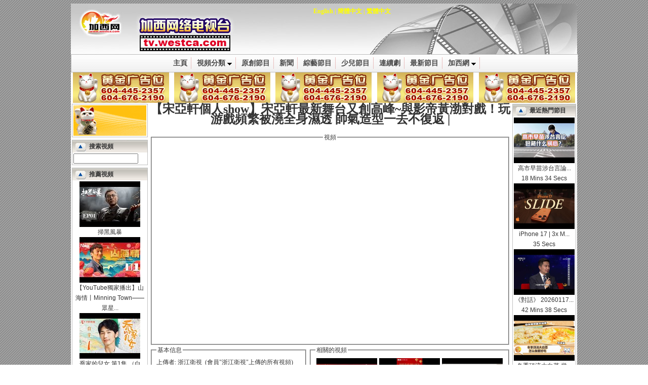

--- FILE ---
content_type: text/html; charset=GB2312
request_url: https://www.westca.com/Video/op=view/id=388560/lang=tchinese.html
body_size: 9282
content:
<!DOCTYPE HTML PUBLIC "-//W3C//DTD HTML 4.01 Transitional//EN">
<html lang="en-US">
<head>
	<base href="https://www.westca.com/" />
	<title>【宋亞軒個人show】宋亞軒最新舞台又創高峰~與影帝黃渤對戲！玩游戲頻繁被澆全身濕透 帥氣造型一去不復返 | / 視頻中心 / 加西網 (溫哥華門戶)</title>
	<meta HTTP-EQUIV="EXPIRES" CONTENT="0">
	<meta NAME="RESOURCE-TYPE" CONTENT="DOCUMENT">
	<meta NAME="DISTRIBUTION" CONTENT="GLOBAL">
	<meta HTTP-EQUIV="Content-Type" CONTENT="text/html; charset=GB2312">
	<meta name="description" content="【宋亞軒個人show】宋亞軒最新舞台又創高峰~與影帝黃渤對戲！玩游戲頻繁被澆全身濕透 帥氣造型一去不復返 | / 視頻中心 / 加西網 (溫哥華門戶), 北美中文網">
	<meta name="keyword" content="視頻中心, 加拿大, 溫哥華">
	<link rel="StyleSheet" href="modules/Video/themes/grey/style.css?v3" type="text/css">
<!-- Google tag (gtag.js) -->
<script async src="https://www.googletagmanager.com/gtag/js?id=G-3Y9E7D1R6M"></script>
<script>
  window.dataLayer = window.dataLayer || [];
  function gtag(){dataLayer.push(arguments);}
  gtag('js', new Date());

  gtag('config', 'G-3Y9E7D1R6M');
</script>

<script type="text/javascript" src="//ajax.googleapis.com/ajax/libs/jquery/1.9.0/jquery.min.js"></script>
<script type="text/javascript" src="includes/javascript/jquery.lazyload.min.js"></script>
<script type="text/javascript" src="includes/javascript/basic.js"></script>

<!-- Adnimation -->
<script src="https://adncdn.net/wzZSSWEj" async></script>


	<script language="javascript">
function go_home()
{
	window.location = "https://www.westca.com";
}

function go_section()
{
	window.location = "https://www.westca.com/Video/lang=tchinese.html";
}
	</script>
</head>
<body leftmargin="0" marginwidth="0" topmargin="7">
<TABLE align="center" width="1000" cellSpacing="0" cellPadding="0" bgColor="#ffffff" border="0">
 <!-- logo and ads -->
 <tr>
  <td>
   <table height="100" style="background-image: url(modules/Video/themes/grey/images/header.jpg); cursor: pointer;" border="0" width="100%" cellspacing="0" cellpadding="5">
    <tr>
	 <td width="100" onClick="go_home()">&nbsp;</td>
     <td align="center" valign="top" class="banner" onClick="go_section()">
<a href="index.php?name=Video&file=index&op=view&id=388560&lang=english">English</a> | <a href="index.php?name=Video&file=index&op=view&id=388560&lang=tchinese">簡體中文</a> | <a href="index.php?name=Video&file=index&op=view&id=388560&lang=tchinese">繁體中文</a><br />
     </td>
    </tr>
   </table>
  </td>
 </tr>

 <tr>
  <td align="center">

<link rel="stylesheet" type="text/css" href="plugins/menu/chrome/chrometheme/chromestyle5.css" />
<script type="text/javascript" src="plugins/menu/chrome/chromejs/chrome.js"></script>
<!-- Menu 1 -->
<div class="chromestyle" id="chromemenu1">
<ul>
<li><a href="Video/index/lang=tchinese.html">主頁</a></li>
<li><a href="Video/op=categories/lang=tchinese.html" rel="dropmenu1">視頻分類</a></li>
<li><a href="Video/op=westca/lang=tchinese.html">原創節目</a></li>
<li><a href="Video/op=viewcat/catid=15/lang=tchinese.html">新聞</a></li>
<li><a href="Video/op=viewcat/catid=3/lang=tchinese.html">綜藝節目</a></li>
<li><a href="Video/op=viewcat/catid=10/lang=tchinese.html">少兒節目</a></li>
<li><a href="Video/groups/catid=16/lang=tchinese.html">連續劇</a></li>
<li><a href="Video/op=newest/lang=tchinese.html">最新節目</a></li>
<li><a href="https://www.westca.com" rel="dropmenu2">加西網</a></li>
</ul>
</div>


<!-- drop menu 1 -->	
<div id="dropmenu1" class="dropmenudiv">
<a href="Video/op=viewcat/catid=3/lang=tchinese.html">綜藝與表演</a>
<a href="Video/op=viewcat/catid=15/lang=tchinese.html">時事與新聞</a>
<a href="Video/op=viewcat/catid=2/lang=tchinese.html">娛樂與明星</a>
<a href="Video/op=viewcat/catid=9/lang=tchinese.html">社會與情感</a>
<a href="Video/op=viewcat/catid=10/lang=tchinese.html">兒童與教育</a>
<a href="Video/op=viewcat/catid=1/lang=tchinese.html">搞笑與獵奇</a>
<a href="Video/op=viewcat/catid=4/lang=tchinese.html">體育與比賽</a>
<a href="Video/op=viewcat/catid=5/lang=tchinese.html">旅游及游玩</a>
<a href="Video/op=viewcat/catid=6/lang=tchinese.html">游戲與動漫</a>
<a href="Video/op=viewcat/catid=7/lang=tchinese.html">美食與餐飲</a>
<a href="Video/op=viewcat/catid=8/lang=tchinese.html">家庭與生活</a>
<a href="Video/op=viewcat/catid=12/lang=tchinese.html">汽車與運輸</a>
<a href="Video/op=viewcat/catid=13/lang=tchinese.html">科技與信息</a>
<a href="Video/op=viewcat/catid=23/lang=tchinese.html">投資與理財</a>
<a href="Video/op=viewcat/catid=14/lang=tchinese.html">廣告與設計</a>
<a href="Video/op=viewcat/catid=17/lang=tchinese.html">地產與建築</a>
<a href="Video/op=viewcat/catid=18/lang=tchinese.html">高爾夫</a>
<a href="Video/op=viewcat/catid=19/lang=tchinese.html">時尚與美容</a>
<a href="Video/op=viewcat/catid=20/lang=tchinese.html">電影</a>
<a href="Video/op=viewcat/catid=16/lang=tchinese.html">電視劇</a>
<a href="Video/op=viewcat/catid=21/lang=tchinese.html">健康與養生</a>
<a href="Video/op=viewcat/catid=11/lang=tchinese.html">自拍與原創</a>
<a href="Video/op=viewcat/catid=22/lang=tchinese.html">MV</a>
</div>

<!-- drop menu 2 -->	
<div id="dropmenu2" class="dropmenudiv">
<a href="https://www.westca.com">主頁</a>
<a href="Forums/lang=tchinese.html">論壇</a>
<a href="Yellow_Pages/lang=tchinese.html">黃頁</a>
</div>

<script type="text/javascript">
<!--
cssdropdown.startchrome("chromemenu1")
//-->
</script>
<!-- Menu 1 end -->


  </td>
 </tr>

 <tr>
  <td align="center">
<table width="100%" border="0" cellspacing="0" cellpadding="0">
 <tr align="center">
  <td width="20%" class="ad"><a target="_blank" href="http://www.westca.com/Web/aboutus/pageid=89/lang=tchinese.html"><img border="0" width="" height="" src="//legend.westca.com/server/images/default/190_60.gif" /></a></td>
  <td><img width="2" src="//legend.westca.com/server/images/spacer.gif" /></td>
  <td width="20%" class="ad"><a target="_blank" href="http://www.westca.com/Web/aboutus/pageid=89/lang=tchinese.html"><img border="0" width="" height="" src="//legend.westca.com/server/images/default/190_60.gif" /></a></td>
  <td><img width="2" src="//legend.westca.com/server/images/spacer.gif" /></td>
  <td width="20%" class="ad"><a target="_blank" href="http://www.westca.com/Web/aboutus/pageid=89/lang=tchinese.html"><img border="0" width="" height="" src="//legend.westca.com/server/images/default/190_60.gif" /></a></td>
  <td><img width="2" src="//legend.westca.com/server/images/spacer.gif" /></td>
  <td width="20%" class="ad"><a target="_blank" href="http://www.westca.com/Web/aboutus/pageid=89/lang=tchinese.html"><img border="0" width="" height="" src="//legend.westca.com/server/images/default/190_60.gif" /></a></td>
  <td><img width="2" src="//legend.westca.com/server/images/spacer.gif" /></td>
  <td width="20%" class="ad"><a target="_blank" href="http://www.westca.com/Web/aboutus/pageid=89/lang=tchinese.html"><img border="0" width="" height="" src="//legend.westca.com/server/images/default/190_60.gif" /></a></td>
 </tr>

</table>

  </td>
 </tr>
 <!-- main part -->
 <tr>
  <td>
   <table border="0" width="100%" cellspacing="0" cellpadding="2">
    <tr>
     <!-- left part -->
     <td width="150" valign="top">
<table class="moduletable" cellpadding="2" cellspacing="0" width="100%">
	<tr>
		<td>
<center><table border="0" cellspacing="0" cellpadding="0">
 <tr align="center">
  <td width="100%" class="ad"><a href='http://legend.westca.com/server/adclick.php?bannerid=58&amp;zoneid=18&amp;source=&amp;dest=http%3A%2F%2Fwww.westca.com%2FWeb%2Faboutus.html' target='_blank' onMouseOver="self.status='創造無限商機，北美中文網與您共同前進'; return true;" onMouseOut="self.status='';return true;"><img src='//legend.westca.com/server/client/goldadsimp.gif' width='144' height='60' alt='創造無限商機，北美中文網與您共同前進' title='創造無限商機，北美中文網與您共同前進' border='0'></a></td>
 </tr>

</table>
</center>
		</td>
	</tr>
</table><img border="0" src="images/spacer.gif" height="5" /><table class="moduletable" cellpadding="2" cellspacing="0" width="100%">
<tr>
		<th>
			<table cellpadding="0" cellspacing="0" border="0" width="100%">
				<tr>
					<td><b>搜索視頻</b></td>
					<td align="right">
					</td>
				</tr>
			</table>
		</th>
	</tr>
	<tr>
		<td>
<form action="https://www.westca.com/Video/lang=tchinese.html" method="POST">
<input type="hidden" name="op" value="search">
<input type="text" name="q" size="16">
</form>
		</td>
	</tr>
</table><img border="0" src="images/spacer.gif" height="5" /><table class="moduletable" cellpadding="2" cellspacing="0" width="100%">
<tr>
		<th>
			<table cellpadding="0" cellspacing="0" border="0" width="100%">
				<tr>
					<td><b>推薦視頻</b></td>
					<td align="right">
					</td>
				</tr>
			</table>
		</th>
	</tr>
	<tr>
		<td>
<center>
<a href="Video/groups/id=14486/lang=tchinese.html" title="掃黑風暴"><img border="0" width="120" src="https://i.ytimg.com/vi/Ob9-TEzb7RQ/default.jpg" /><br>掃黑風暴</a><br><a href="Video/groups/id=14482/lang=tchinese.html" title="【YouTube獨家播出】山海情丨Minning Town——眾星齊聚 講述動人的平凡故事"><img border="0" width="120" src="https://i.ytimg.com/vi/SpZqeVqtMKk/default.jpg" /><br>【YouTube獨家播出】山海情丨Minning Town——眾星...</a><br><a href="Video/groups/id=14481/lang=tchinese.html" title="喬家的兒女 第1集 （白宇、宋祖兒、毛曉彤、張晚意 領銜主演）"><img border="0" width="120" src="https://i.ytimg.com/vi/If1ERQL8mAc/default.jpg" /><br>喬家的兒女 第1集 （白宇、宋祖兒、毛曉彤、張晚意...</a><br><a href="Video/groups/id=14437/lang=tchinese.html" title="延禧攻略"><img border="0" width="120" src="https://i.ytimg.com/vi/fPo28_HLQUE/default.jpg" /><br>延禧攻略</a><br><a href="Video/groups/id=14291/lang=tchinese.html" title="新老移民指南"><img border="0" width="120" src="videos/groups/6a4a5861.jpg" /><br>新老移民指南</a><br><a href="Video/groups/id=12726/lang=tchinese.html" title="中國好聲音"><img border="0" width="120" src="http://i1.ytimg.com/vi/Qkrawn7lRsE/default.jpg" /><br>中國好聲音</a><br><a href="Video/groups/id=303/lang=tchinese.html" title="非誠勿擾"><img border="0" width="120" src="http://i1.ytimg.com/vi/_Vjsu8zzI1E/default.jpg" /><br>非誠勿擾</a>
</center>
		</td>
	</tr>
</table><img border="0" src="images/spacer.gif" height="5" /><table class="moduletable" cellpadding="2" cellspacing="0" width="100%">
<tr>
		<th>
			<table cellpadding="0" cellspacing="0" border="0" width="100%">
				<tr>
					<td><b>內容贊助</b></td>
					<td align="right">
					</td>
				</tr>
			</table>
		</th>
	</tr>
	<tr>
		<td>
<center><table border="0" cellspacing="0" cellpadding="0">
 <tr align="center">
  <td width="100%" class="ad"><a href='http://legend.westca.com/server/adclick.php?bannerid=2539&amp;zoneid=114&amp;source=&amp;dest=http%3A%2F%2Fku6.com' target='_blank'><img src='//legend.westca.com/server/images/ku6_3.jpg' width='144' height='60' alt='' title='' border='0'></a></td>
 </tr>

 <tr align="center"><td colspan="1" height="2" /></tr>

 <tr align="center">
  <td width="100%" class="ad"><a href='http://legend.westca.com/server/adclick.php?bannerid=2540&amp;zoneid=114&amp;source=&amp;dest=http%3A%2F%2Fwww.youtube.com%2Fbeimeicn' target='_blank'><img src='//legend.westca.com/server/images/youtube_2.jpg' width='144' height='60' alt='加西網youtube教育頻道' title='加西網youtube教育頻道' border='0'></a></td>
 </tr>

</table>
</center>
		</td>
	</tr>
</table><img border="0" src="images/spacer.gif" height="5" /><table class="moduletable" cellspacing="0" cellpadding="2" width="100%">
 <tr>
  <th height="28"  align="right" valign="top" style="background-image: url('modules/Video/themes/grey/images/left_bar.gif');">
會員區&nbsp;&nbsp;
  </th>
 </tr>
 <tr>
  <td>
<center><img src="images/blocks/no_avatar.gif" alt="no avatar" /><br />歡迎您 <b>游客</b>
<hr />
<img src="images/arrow.gif" /> <a href="index.php?name=Your_Account&redirect=https%3A%2F%2Fwww.westca.com%2FVideo%2Fop%3Dview%2Fid%3D388560%2Flang%3Dtchinese.html&lang=tchinese">登錄</a><br>
<img src="images/arrow.gif" /> <a href="Your_Account/register/lang=tchinese.html">免費注冊</a><br>
<br>
</center>

  </td>
 </tr>
</table><img border="0" src="images/spacer.gif" height="5" />
     </td>

     <td width="100%" valign="top">
<center><h1>【宋亞軒個人show】宋亞軒最新舞台又創高峰~與影帝黃渤對戲！玩游戲頻繁被澆全身濕透 帥氣造型一去不復返 |</h1></center>
<script langauge="javascript">
var cookie_name = "video_388560";
</script>

<table width="100%" cellspacing="0" cellpadding="0">
<tr>
<td colspan="3" align="center">
<fieldset><legend>視頻</legend>
<div style="left: 0; width: 100%; height: 0; position: relative; padding-bottom: 56.25%;"><iframe allowfullscreen="" scrolling="no" src="https://www.youtube.com/embed/EnK9D6eu5fg?rel=0&showinfo=0" style="border: 0; top: 0; left: 0; width: 100%; height: 100%; position: absolute;" tabindex="-1"></iframe></div>
</fieldset>
</td>
</tr>
<tr>
<td valign="top" width="45%">
<script language="javascript" src="includes/javascript/ajax.js"></script>
<script language="javascript" src="includes/copy.js"></script>
<script language="javascript">
<!--
var imagefile = new Array();
var myimages = new Array();
var bVoted = false;
var nVoteNum = -1;

for(i = 0; i < 6; i++)
{
	imagefile[i] = "images/articles/stars-"+i+".gif";
	myimages[i] = new Image();
	myimages[i].src = imagefile[i];
}

function recommend()
{
	var url = "Video/op=set_featured/id=388560/lang=tchinese.html";
	ajax_call(url, alert);
}

function posttoforum(id)
{
	var url = "https://www.westca.com/index.php?name=Video&op=posttoforum&lang=tchinese&id=" + id;
	ajax_call(url, alert);
}

function posttonews(id)
{
	var url = "https://www.westca.com/index.php?name=Video&op=posttonews&lang=tchinese&id=" + id;
	ajax_call(url, alert);
}

function img_over(e)
{
	if(bVoted)
		return;

	if(!e)
		e = window.event;

	x = e.clientX;
	y = e.clientY;

	var objImg = document.getElementById("voteimg");
	if(objImg)
	{
		var offsetX = x - findPosX(objImg);
		if(offsetX >= 5)
		{
			var nVoteNumNew = parseInt((offsetX - 5) / 10);
			if(nVoteNumNew > 5)
				nVoteNumNew = 5;
			if(nVoteNumNew < 0)
				nVoteNumNew = 0;

			if(nVoteNumNew != nVoteNum)
			{
				nVoteNum = nVoteNumNew;
				//alert(imagefile[nVoteNum]);
				objImg.src = imagefile[nVoteNum];
			}
		}
	}
}

function img_out()
{
	if(bVoted)
		return;

	var objImg = document.getElementById("voteimg");
	if(objImg)
		objImg.src = myimages[0].src;
}

function img_vote()
{
	if(!bVoted)
	{
		bVoted = true;
		var url = "https://www.westca.com/index.php?name=Video&op=vote&id=388560&lang=tchinese&vote=" + nVoteNum;
		//alert(url);
		ajax_call(url, show_vote);
	}
}

function show_vote(value)
{
	var result = value.split("\n");
	var nStatus = parseInt(result[0]);
	if(nStatus == 1)
	{
		var rate_persons = result[2];
		var rate_image = "<img src=\"images/articles/stars-" + result[1] + ".gif\" />";
		var rate_info = rate_image + " (" + rate_persons + " 個評分)";

		var objResult = document.getElementById("voteresult");
		if(objResult)
			objResult.innerHTML = rate_info;
	}
	else if(nStatus == 2)
	{
		alert("您已經給這個視頻評過分了");
	}
	else
		alert("Access denied.");
}
//-->
</script>
<fieldset><legend>基本信息</legend>上傳者: 浙江衛視&nbsp;&nbsp;(<a target="_blank" href="Video/op=contact_videos/contact=%D5%E3%BD%AD%CE%C0%CA%D3/lang=tchinese.html">會員"浙江衛視"上傳的所有視頻</a>)<br />
視頻分類: <a href="Video/op=viewcat/catid=3/lang=tchinese.html">綜藝與表演</a><br />
版權類型: 轉載<br />
評分: <span id="voteresult"><img src="images/articles/stars-0.gif" /> (2個評分)</span>&nbsp;&nbsp;&nbsp;
請評分: <span style="cursor: pointer;"><img id="voteimg" src="images/articles/stars-0.gif" onmousemove="img_over(event)" onmouseout="img_out(event)" onclick="img_vote()" /></span><br />
片長: 20 分 51 秒<br />
上傳時間: 2023-12-05<br />
</fieldset><br />
<fieldset><legend>轉載代碼</legend>
視頻頁面網址:<br />
<textarea onclick="CopyInput(this)" readonly="true" rows="2" cols="35">https://www.westca.com/Video/op=view/id=388560/lang=tchinese.html</textarea><br />
網頁轉載用HTML源代碼:<br />
<textarea onclick="CopyInput(this)" readonly="true" rows="5" cols="35">&lt;iframe width=&quot;680&quot; height=&quot;500&quot; src=&quot;https://www.westca.com/Video/iframe/id=388560/lang=tchinese.html&quot; frameborder=&quot;0&quot; allowfullscreen&gt;&lt;/iframe&gt;</textarea><br />
論壇BBCODE(限北美中文網論壇):<br />
<textarea onclick="CopyInput(this)" readonly="true" rows="2" cols="35">[video width=800 height=600]388560[/video]</textarea><br />
</fieldset>

</td>
<td>&nbsp;</td>
<td valign="top" width="55%">
<fieldset>
<legend>相關的視頻</legend>
<table width="100%" border="0" cellspacing="0" cellpadding="2">
<tr>
<td width="33%" align="center" valign="top"><style type="text/css">
<!--
.v_img12090
{
	width: expression(this.width > 120 ? 120 : true);
	max-width: 120px;
	max-height: 90px;
}

.v_td12090
{
	overflow: hidden; 
	width: 120px;
	height: 90px;
	background-color: #F0F0F0;
}
-->
</style><table class="video_icon" border="0" cellspacing="0" cellpadding="0">
<tr>
<td align="center" valign="middle" class="v_td12090">
<a title="#沙寶亮 《怎麼說我不愛你》by  流浪者 #蒙面歌王 #必聽熱門歌曲" href="Video/op=view/id=468666/lang=tchinese.html"><img  border="0" class="v_img12090" style="max-width: px; max-height: px;" src="https://i2.ytimg.com/vi/9OzwWfZj0j8/hqdefault.jpg" /></a>
</td>
</tr>
</table>
<a href="Video/op=view/id=468666/lang=tchinese.html" title="#沙寶亮 《怎麼說我不愛你》by  流浪者 #蒙面歌王 #必聽熱門歌曲">#沙寶亮 《怎麼說我不愛你》by  流浪者 ...</a><br />
4 分 50 秒</td>
<td width="33%" align="center" valign="top"><table class="video_icon" border="0" cellspacing="0" cellpadding="0">
<tr>
<td align="center" valign="middle" class="v_td12090">
<a title="好美的四個人！閆妮 殷桃 蔣欣 宋佳以《假如》展開對人生選擇的溫柔叩問 | CCTV春晚" href="Video/op=view/id=468665/lang=tchinese.html"><img  border="0" class="v_img12090" style="max-width: px; max-height: px;" src="https://i1.ytimg.com/vi/8oWNoUD2asw/hqdefault.jpg" /></a>
</td>
</tr>
</table>
<a href="Video/op=view/id=468665/lang=tchinese.html" title="好美的四個人！閆妮 殷桃 蔣欣 宋佳以《假如》展開對人生選擇的溫柔叩問 | CCTV春晚">好美的四個人！閆妮 殷桃 蔣欣 宋佳以《...</a><br />
1 分 35 秒</td>
<td width="33%" align="center" valign="top"><table class="video_icon" border="0" cellspacing="0" cellpadding="0">
<tr>
<td align="center" valign="middle" class="v_td12090">
<a title="4K超高清畫質帶你看遍天路篇新疆美景！快來一起跟著跑男團的腳步 沉浸式邂逅高原的無限風光吧～| 奔跑吧天" href="Video/op=view/id=468664/lang=tchinese.html"><img  border="0" class="v_img12090" style="max-width: px; max-height: px;" src="https://i3.ytimg.com/vi/FM2Wp401WMo/hqdefault.jpg" /></a>
</td>
</tr>
</table>
<a href="Video/op=view/id=468664/lang=tchinese.html" title="4K超高清畫質帶你看遍天路篇新疆美景！快來一起跟著跑男團的腳步 沉浸式邂逅高原的無限風光吧～| 奔跑吧天">4K超高清畫質帶你看遍天路篇新疆美景！...</a><br />
28 分 41 秒</td>
</tr>
<tr>
<td width="33%" align="center" valign="top"><table class="video_icon" border="0" cellspacing="0" cellpadding="0">
<tr>
<td align="center" valign="middle" class="v_td12090">
<a title="“浙”是我的主場" href="Video/op=view/id=468663/lang=tchinese.html"><img  border="0" class="v_img12090" style="max-width: px; max-height: px;" src="https://i3.ytimg.com/vi/ZHb8xubmOO8/hqdefault.jpg" /></a>
</td>
</tr>
</table>
<a href="Video/op=view/id=468663/lang=tchinese.html" title="“浙”是我的主場">“浙”是我的主場</a><br />
7 分 12 秒</td>
<td width="33%" align="center" valign="top"><table class="video_icon" border="0" cellspacing="0" cellpadding="0">
<tr>
<td align="center" valign="middle" class="v_td12090">
<a title="敖瑞鵬一個英文單詞震懾全場 #奔跑吧 #奔跑吧天路篇" href="Video/op=view/id=468662/lang=tchinese.html"><img  border="0" class="v_img12090" style="max-width: px; max-height: px;" src="https://i3.ytimg.com/vi/F8s-G4tJ4Pc/hqdefault.jpg" /></a>
</td>
</tr>
</table>
<a href="Video/op=view/id=468662/lang=tchinese.html" title="敖瑞鵬一個英文單詞震懾全場 #奔跑吧 #奔跑吧天路篇">敖瑞鵬一個英文單詞震懾全場 #奔跑吧 #...</a><br />
26 秒鍾</td>
<td width="33%" align="center" valign="top"><table class="video_icon" border="0" cellspacing="0" cellpadding="0">
<tr>
<td align="center" valign="middle" class="v_td12090">
<a title="王楚然一說開車其他人都慌了 #奔跑吧 #奔跑吧天路篇" href="Video/op=view/id=468661/lang=tchinese.html"><img  border="0" class="v_img12090" style="max-width: px; max-height: px;" src="https://i4.ytimg.com/vi/se3NXxS76FU/hqdefault.jpg" /></a>
</td>
</tr>
</table>
<a href="Video/op=view/id=468661/lang=tchinese.html" title="王楚然一說開車其他人都慌了 #奔跑吧 #奔跑吧天路篇">王楚然一說開車其他人都慌了 #奔跑吧 #...</a><br />
16 秒鍾</td>
</tr>
<tr>
<td width="33%" align="center" valign="top"><table class="video_icon" border="0" cellspacing="0" cellpadding="0">
<tr>
<td align="center" valign="middle" class="v_td12090">
<a title="靜音都能看出來白鹿在說什麼  #奔跑吧" href="Video/op=view/id=468660/lang=tchinese.html"><img  border="0" class="v_img12090" style="max-width: px; max-height: px;" src="https://i3.ytimg.com/vi/6_hH1XEjhUc/hqdefault.jpg" /></a>
</td>
</tr>
</table>
<a href="Video/op=view/id=468660/lang=tchinese.html" title="靜音都能看出來白鹿在說什麼  #奔跑吧">靜音都能看出來白鹿在說什麼  #奔跑吧</a><br />
36 秒鍾</td>
<td width="33%" align="center" valign="top"><table class="video_icon" border="0" cellspacing="0" cellpadding="0">
<tr>
<td align="center" valign="middle" class="v_td12090">
<a title="宋雨琦猜歌被李晨截胡了  #奔跑吧" href="Video/op=view/id=468659/lang=tchinese.html"><img  border="0" class="v_img12090" style="max-width: px; max-height: px;" src="https://i1.ytimg.com/vi/XwS03PAtaOA/hqdefault.jpg" /></a>
</td>
</tr>
</table>
<a href="Video/op=view/id=468659/lang=tchinese.html" title="宋雨琦猜歌被李晨截胡了  #奔跑吧">宋雨琦猜歌被李晨截胡了  #奔跑吧</a><br />
40 秒鍾</td>
<td width="33%" align="center" valign="top"><table class="video_icon" border="0" cellspacing="0" cellpadding="0">
<tr>
<td align="center" valign="middle" class="v_td12090">
<a title="白鹿簡簡單單一幅畫  #奔跑吧" href="Video/op=view/id=468658/lang=tchinese.html"><img  border="0" class="v_img12090" style="max-width: px; max-height: px;" src="https://i2.ytimg.com/vi/ug6yTrVYZac/hqdefault.jpg" /></a>
</td>
</tr>
</table>
<a href="Video/op=view/id=468658/lang=tchinese.html" title="白鹿簡簡單單一幅畫  #奔跑吧">白鹿簡簡單單一幅畫  #奔跑吧</a><br />
17 秒鍾</td>
</tr>
</table>

<div align="right"><a href="Video/op=viewcat/catid=3/lang=tchinese.html">更多...</a></div>
</fieldset>
<fieldset><legend>最近熱門節目</legend><table width="100%" border="0" cellspacing="0" cellpadding="2">
<tr>
<td width="33%" align="center" valign="top"><table class="video_icon" border="0" cellspacing="0" cellpadding="0">
<tr>
<td align="center" valign="middle" class="v_td12090">
<a title="冬季頂流大白菜 燉煮 酸辣 奶油 樣樣都好吃《回家吃飯》20260115 | 美食中國 Tasty China" href="Video/op=view/id=468667/lang=tchinese.html"><img  border="0" class="v_img12090" style="max-width: px; max-height: px;" src="https://i4.ytimg.com/vi/CwAkE640EWM/hqdefault.jpg" /></a>
</td>
</tr>
</table>
<a href="Video/op=view/id=468667/lang=tchinese.html" title="冬季頂流大白菜 燉煮 酸辣 奶油 樣樣都好吃《回家吃飯》20260115 | 美食中國 Tasty China">冬季頂流大白菜 燉煮 酸辣 奶油 ...</a><br />
25 分 9 秒</td>
<td width="33%" align="center" valign="top"><table class="video_icon" border="0" cellspacing="0" cellpadding="0">
<tr>
<td align="center" valign="middle" class="v_td12090">
<a title="迪瑪希爆改童年神曲！黃霄雲、龔琳娜合唱《忐忑》誰的DNA又動了！【我們的歌第六季】#我們的歌6 #大張偉 #" href="Video/op=view/id=468636/lang=tchinese.html"><img  border="0" class="v_img12090" style="max-width: px; max-height: px;" src="https://i2.ytimg.com/vi/5WrPDoUpRMA/hqdefault.jpg" /></a>
</td>
</tr>
</table>
<a href="Video/op=view/id=468636/lang=tchinese.html" title="迪瑪希爆改童年神曲！黃霄雲、龔琳娜合唱《忐忑》誰的DNA又動了！【我們的歌第六季】#我們的歌6 #大張偉 #">迪瑪希爆改童年神曲！黃霄雲、龔...</a><br />
1 小時 36 分</td>
<td width="33%" align="center" valign="top"><table class="video_icon" border="0" cellspacing="0" cellpadding="0">
<tr>
<td align="center" valign="middle" class="v_td12090">
<a title="懸崖危房變身三層豪華別墅！設計師舍施工隊爆發激烈爭吵，原因為何？【夢想改造家第三季】#夢想改造家3 #家" href="Video/op=view/id=468637/lang=tchinese.html"><img  border="0" class="v_img12090" style="max-width: px; max-height: px;" src="https://i2.ytimg.com/vi/U6cqN0RDZhU/hqdefault.jpg" /></a>
</td>
</tr>
</table>
<a href="Video/op=view/id=468637/lang=tchinese.html" title="懸崖危房變身三層豪華別墅！設計師舍施工隊爆發激烈爭吵，原因為何？【夢想改造家第三季】#夢想改造家3 #家">懸崖危房變身三層豪華別墅！設計...</a><br />
1 小時 22 分</td>
</tr>
<tr>
<td width="33%" align="center" valign="top"><table class="video_icon" border="0" cellspacing="0" cellpadding="0">
<tr>
<td align="center" valign="middle" class="v_td12090">
<a title="#李克勤 #周深 神仙合唱再登頂，#費玉清 #阿雲嘎 美聲跨界驚艷樂壇，#張淇 #曾黎 戲腔搖滾破圈引爆！#SMGBO" href="Video/op=view/id=468638/lang=tchinese.html"><img  border="0" class="v_img12090" style="max-width: px; max-height: px;" src="https://i3.ytimg.com/vi/F7DnfRCGFkY/hqdefault.jpg" /></a>
</td>
</tr>
</table>
<a href="Video/op=view/id=468638/lang=tchinese.html" title="#李克勤 #周深 神仙合唱再登頂，#費玉清 #阿雲嘎 美聲跨界驚艷樂壇，#張淇 #曾黎 戲腔搖滾破圈引爆！#SMGBO">#李克勤 #周深 神仙合唱再登頂，#...</a><br />
10 分 49 秒</td>
<td width="33%" align="center" valign="top"><table class="video_icon" border="0" cellspacing="0" cellpadding="0">
<tr>
<td align="center" valign="middle" class="v_td12090">
<a title="《2026開門迎春晚》 20260118 | CCTV春晚" href="Video/op=view/id=468639/lang=tchinese.html"><img  border="0" class="v_img12090" style="max-width: px; max-height: px;" src="https://i3.ytimg.com/vi/6vw0Y4Fk79E/hqdefault.jpg" /></a>
</td>
</tr>
</table>
<a href="Video/op=view/id=468639/lang=tchinese.html" title="《2026開門迎春晚》 20260118 | CCTV春晚">《2026開門迎春晚》 20260118 | C...</a><br />
1 小時 12 分</td>
<td width="33%" align="center" valign="top"><table class="video_icon" border="0" cellspacing="0" cellpadding="0">
<tr>
<td align="center" valign="middle" class="v_td12090">
<a title="《味道》被譽為“定南第一菜”的美食是什麼？酸酒鴨 羊肉暖鍋 黃精甲魚燒羊肉 這些美食的地位無可撼動 2026" href="Video/op=view/id=468640/lang=tchinese.html"><img  border="0" class="v_img12090" style="max-width: px; max-height: px;" src="https://i3.ytimg.com/vi/j2IFuUv_NEY/hqdefault.jpg" /></a>
</td>
</tr>
</table>
<a href="Video/op=view/id=468640/lang=tchinese.html" title="《味道》被譽為“定南第一菜”的美食是什麼？酸酒鴨 羊肉暖鍋 黃精甲魚燒羊肉 這些美食的地位無可撼動 2026">《味道》被譽為“定南第一菜”的...</a><br />
29 分 13 秒</td>
</tr>
<tr>
<td width="33%" align="center" valign="top"><table class="video_icon" border="0" cellspacing="0" cellpadding="0">
<tr>
<td align="center" valign="middle" class="v_td12090">
<a title="[宗師列傳·大宋詞人傳]孤台佇立 清江載恨 | CCTV" href="Video/op=view/id=468641/lang=tchinese.html"><img  border="0" class="v_img12090" style="max-width: px; max-height: px;" src="https://i1.ytimg.com/vi/D1C2R93inhM/hqdefault.jpg" /></a>
</td>
</tr>
</table>
<a href="Video/op=view/id=468641/lang=tchinese.html" title="[宗師列傳·大宋詞人傳]孤台佇立 清江載恨 | CCTV">[宗師列傳·大宋詞人傳]孤台佇立 ...</a><br />
3 分 34 秒</td>
<td width="33%" align="center" valign="top"><table class="video_icon" border="0" cellspacing="0" cellpadding="0">
<tr>
<td align="center" valign="middle" class="v_td12090">
<a title="[宗師列傳·大宋詞人傳]金牌壓帳 搶時建軍 | CCTV" href="Video/op=view/id=468642/lang=tchinese.html"><img  border="0" class="v_img12090" style="max-width: px; max-height: px;" src="https://i4.ytimg.com/vi/K6J5tjfKB1Y/hqdefault.jpg" /></a>
</td>
</tr>
</table>
<a href="Video/op=view/id=468642/lang=tchinese.html" title="[宗師列傳·大宋詞人傳]金牌壓帳 搶時建軍 | CCTV">[宗師列傳·大宋詞人傳]金牌壓帳 ...</a><br />
4 分 42 秒</td>
<td width="33%" align="center" valign="top"><table class="video_icon" border="0" cellspacing="0" cellpadding="0">
<tr>
<td align="center" valign="middle" class="v_td12090">
<a title="亞曼達塞佛瑞禮服美到想再結婚！" href="Video/op=view/id=468643/lang=tchinese.html"><img  border="0" class="v_img12090" style="max-width: px; max-height: px;" src="https://i3.ytimg.com/vi/RhrfhUKiYq4/hqdefault.jpg" /></a>
</td>
</tr>
</table>
<a href="Video/op=view/id=468643/lang=tchinese.html" title="亞曼達塞佛瑞禮服美到想再結婚！">亞曼達塞佛瑞禮服美到想再結婚！</a><br />
48 秒鍾</td>
</tr>
</table>
</fieldset></td>
</tr>
</table>

     </td>

     <!-- right part -->
     <td width="142" valign="top">
<table class="moduletable" cellpadding="2" cellspacing="0" width="100%">
<tr>
		<th>
			<table cellpadding="0" cellspacing="0" border="0" width="100%">
				<tr>
					<td><b>最近熱門節目</b></td>
					<td align="right">
					</td>
				</tr>
			</table>
		</th>
	</tr>
	<tr>
		<td>
<center><table class="video_icon" border="0" cellspacing="0" cellpadding="0">
<tr>
<td align="center" valign="middle" class="v_td12090">
<a title="高市早苗涉台言論包藏什麼禍心？#中日關系 #高市早苗 #看海識風 #一看就懂" href="Video/op=view/id=468598/lang=english.html"><img  border="0" class="v_img12090" style="max-width: px; max-height: px;" src="https://i2.ytimg.com/vi/9PtxAiJV4ag/hqdefault.jpg" /></a>
</td>
</tr>
</table>
<a href="Video/op=view/id=468598/lang=english.html" title="高市早苗涉台言論包藏什麼禍心？#中日關系 #高市早苗 #看海識風 #一看就懂">高市早苗涉台言論...</a><br />
18 Mins 34 Secs<br><table class="video_icon" border="0" cellspacing="0" cellpadding="0">
<tr>
<td align="center" valign="middle" class="v_td12090">
<a title="iPhone 17  | 3x More Scratch Resistant: Slide | Apple" href="Video/op=view/id=468589/lang=english.html"><img  border="0" class="v_img12090" style="max-width: px; max-height: px;" src="https://i1.ytimg.com/vi/PBrYMBacnyM/hqdefault.jpg" /></a>
</td>
</tr>
</table>
<a href="Video/op=view/id=468589/lang=english.html" title="iPhone 17  | 3x More Scratch Resistant: Slide | Apple">iPhone 17  | 3x M...</a><br />
35 Secs<br><table class="video_icon" border="0" cellspacing="0" cellpadding="0">
<tr>
<td align="center" valign="middle" class="v_td12090">
<a title="《對話》 20260117 從2025看開局：邁向發展新范式 |  財經風雲" href="Video/op=view/id=468594/lang=english.html"><img  border="0" class="v_img12090" style="max-width: px; max-height: px;" src="https://i4.ytimg.com/vi/Ge2BWYQP9rI/hqdefault.jpg" /></a>
</td>
</tr>
</table>
<a href="Video/op=view/id=468594/lang=english.html" title="《對話》 20260117 從2025看開局：邁向發展新范式 |  財經風雲">《對話》 20260117...</a><br />
42 Mins 38 Secs<br><table class="video_icon" border="0" cellspacing="0" cellpadding="0">
<tr>
<td align="center" valign="middle" class="v_td12090">
<a title="冬季頂流大白菜 燉煮 酸辣 奶油 樣樣都好吃《回家吃飯》20260115 | 美食中國 Tasty China" href="Video/op=view/id=468667/lang=english.html"><img  border="0" class="v_img12090" style="max-width: px; max-height: px;" src="https://i4.ytimg.com/vi/CwAkE640EWM/hqdefault.jpg" /></a>
</td>
</tr>
</table>
<a href="Video/op=view/id=468667/lang=english.html" title="冬季頂流大白菜 燉煮 酸辣 奶油 樣樣都好吃《回家吃飯》20260115 | 美食中國 Tasty China">冬季頂流大白菜 燉...</a><br />
25 Mins 9 Secs<br><table class="video_icon" border="0" cellspacing="0" cellpadding="0">
<tr>
<td align="center" valign="middle" class="v_td12090">
<a title="王牌唱將回歸！騰格爾、黃霄雲神仙合唱！迪瑪希唱跳舞台點燃全場！【我們的歌第六季】#我們的歌6 #大張偉 #" href="Video/op=view/id=468583/lang=english.html"><img  border="0" class="v_img12090" style="max-width: px; max-height: px;" src="https://i3.ytimg.com/vi/njV_olOhU8w/hqdefault.jpg" /></a>
</td>
</tr>
</table>
<a href="Video/op=view/id=468583/lang=english.html" title="王牌唱將回歸！騰格爾、黃霄雲神仙合唱！迪瑪希唱跳舞台點燃全場！【我們的歌第六季】#我們的歌6 #大張偉 #">王牌唱將回歸！騰...</a><br />
$d Hrs 1 Mins<br><table class="video_icon" border="0" cellspacing="0" cellpadding="0">
<tr>
<td align="center" valign="middle" class="v_td12090">
<a title="夢改往期改造大回放！可惜！房屋改造不到一年就要被拆，改造後的屋子竟然被堆滿垃圾？【夢想改造家第三季】" href="Video/op=view/id=468584/lang=english.html"><img  border="0" class="v_img12090" style="max-width: px; max-height: px;" src="https://i4.ytimg.com/vi/KWkCx5DO1O8/hqdefault.jpg" /></a>
</td>
</tr>
</table>
<a href="Video/op=view/id=468584/lang=english.html" title="夢改往期改造大回放！可惜！房屋改造不到一年就要被拆，改造後的屋子竟然被堆滿垃圾？【夢想改造家第三季】">夢改往期改造大回...</a><br />
48 Mins 17 Secs<br><table class="video_icon" border="0" cellspacing="0" cellpadding="0">
<tr>
<td align="center" valign="middle" class="v_td12090">
<a title="31歲台灣音樂創作人改編《愛我的請舉手》，魔性旋律直接唱懵張傑華晨宇張藝興！#費玉清 #莊� #天籟之戰2 " href="Video/op=view/id=468585/lang=english.html"><img  border="0" class="v_img12090" style="max-width: px; max-height: px;" src="https://i4.ytimg.com/vi/kY0AFNlhU90/hqdefault.jpg" /></a>
</td>
</tr>
</table>
<a href="Video/op=view/id=468585/lang=english.html" title="31歲台灣音樂創作人改編《愛我的請舉手》，魔性旋律直接唱懵張傑華晨宇張藝興！#費玉清 #莊� #天籟之戰2 ">31歲台灣音樂創作...</a><br />
22 Mins 39 Secs<br><table class="video_icon" border="0" cellspacing="0" cellpadding="0">
<tr>
<td align="center" valign="middle" class="v_td12090">
<a title="非誠勿擾 完整版 情侶之間經常借錢好嗎？討論愛情裡的信任與分寸 20260117" href="Video/op=view/id=468586/lang=english.html"><img  border="0" class="v_img12090" style="max-width: px; max-height: px;" src="https://i2.ytimg.com/vi/u3ou7GzB5l8/hqdefault.jpg" /></a>
</td>
</tr>
</table>
<a href="Video/op=view/id=468586/lang=english.html" title="非誠勿擾 完整版 情侶之間經常借錢好嗎？討論愛情裡的信任與分寸 20260117">非誠勿擾 完整版 ...</a><br />
$d Hrs 1 Mins<br><table class="video_icon" border="0" cellspacing="0" cellpadding="0">
<tr>
<td align="center" valign="middle" class="v_td12090">
<a title="《味道》大通節慶必不可少的美食 代代相傳的絕頂美味！五彩饃饃 土窯燒雞 老八盤 烤羊腿 20260104 ——元旦" href="Video/op=view/id=468587/lang=english.html"><img  border="0" class="v_img12090" style="max-width: px; max-height: px;" src="https://i3.ytimg.com/vi/RHPsxXvWWHY/hqdefault.jpg" /></a>
</td>
</tr>
</table>
<a href="Video/op=view/id=468587/lang=english.html" title="《味道》大通節慶必不可少的美食 代代相傳的絕頂美味！五彩饃饃 土窯燒雞 老八盤 烤羊腿 20260104 ——元旦">《味道》大通節慶...</a><br />
49 Mins 53 Secs<br><table class="video_icon" border="0" cellspacing="0" cellpadding="0">
<tr>
<td align="center" valign="middle" class="v_td12090">
<a title="老八盤是大通重大節慶必不可少的美味《味道》20260104 | 美食中國 Tasty China" href="Video/op=view/id=468588/lang=english.html"><img  border="0" class="v_img12090" style="max-width: px; max-height: px;" src="https://i2.ytimg.com/vi/5dtcQFJCPvQ/hqdefault.jpg" /></a>
</td>
</tr>
</table>
<a href="Video/op=view/id=468588/lang=english.html" title="老八盤是大通重大節慶必不可少的美味《味道》20260104 | 美食中國 Tasty China">老八盤是大通重大...</a><br />
9 Mins 16 Secs<br><table class="video_icon" border="0" cellspacing="0" cellpadding="0">
<tr>
<td align="center" valign="middle" class="v_td12090">
<a title="走進《怪奇物語》第五季幕後片場：做過最噁心的片場！從零開始建造廣播電台、十萬加侖黏液、上百公裡藤蔓，" href="Video/op=view/id=468590/lang=english.html"><img  border="0" class="v_img12090" style="max-width: px; max-height: px;" src="https://i2.ytimg.com/vi/UuRonTALcKw/hqdefault.jpg" /></a>
</td>
</tr>
</table>
<a href="Video/op=view/id=468590/lang=english.html" title="走進《怪奇物語》第五季幕後片場：做過最噁心的片場！從零開始建造廣播電台、十萬加侖黏液、上百公裡藤蔓，">走進《怪奇物語》...</a><br />
18 Mins 42 Secs<br><table class="video_icon" border="0" cellspacing="0" cellpadding="0">
<tr>
<td align="center" valign="middle" class="v_td12090">
<a title="Rain睽違 20年站上台北小巨蛋開唱！" href="Video/op=view/id=468591/lang=english.html"><img  border="0" class="v_img12090" style="max-width: px; max-height: px;" src="https://i3.ytimg.com/vi/NrNZREIyKWc/hqdefault.jpg" /></a>
</td>
</tr>
</table>
<a href="Video/op=view/id=468591/lang=english.html" title="Rain睽違 20年站上台北小巨蛋開唱！">Rain睽違 20年站上...</a><br />
56 Secs<br><table class="video_icon" border="0" cellspacing="0" cellpadding="0">
<tr>
<td align="center" valign="middle" class="v_td12090">
<a title="《怪奇物語》最噁心的片場！" href="Video/op=view/id=468592/lang=english.html"><img  border="0" class="v_img12090" style="max-width: px; max-height: px;" src="https://i1.ytimg.com/vi/tiZ_hN2ZGEk/hqdefault.jpg" /></a>
</td>
</tr>
</table>
<a href="Video/op=view/id=468592/lang=english.html" title="《怪奇物語》最噁心的片場！">《怪奇物語》最噁...</a><br />
47 Secs<br><table class="video_icon" border="0" cellspacing="0" cellpadding="0">
<tr>
<td align="center" valign="middle" class="v_td12090">
<a title="丁海寅現身米蘭出席 Dolce &amp;amp; Gabbana 大秀！" href="Video/op=view/id=468593/lang=english.html"><img  border="0" class="v_img12090" style="max-width: px; max-height: px;" src="https://i3.ytimg.com/vi/2uwlMrs53wA/hqdefault.jpg" /></a>
</td>
</tr>
</table>
<a href="Video/op=view/id=468593/lang=english.html" title="丁海寅現身米蘭出席 Dolce &amp;amp; Gabbana 大秀！">丁海寅現身米蘭出...</a><br />
9 Secs<br><table class="video_icon" border="0" cellspacing="0" cellpadding="0">
<tr>
<td align="center" valign="middle" class="v_td12090">
<a title="膀胱長出11公分「鴕鳥蛋（結石）」？！? 醫生都傻了?#膀胱結石 #罕見病例 #醫學趣聞 #尿尿會痛 #孵蛋 #泌尿" href="Video/op=view/id=468595/lang=english.html"><img  border="0" class="v_img12090" style="max-width: px; max-height: px;" src="https://i1.ytimg.com/vi/l1bOf3F3yUE/hqdefault.jpg" /></a>
</td>
</tr>
</table>
<a href="Video/op=view/id=468595/lang=english.html" title="膀胱長出11公分「鴕鳥蛋（結石）」？！? 醫生都傻了?#膀胱結石 #罕見病例 #醫學趣聞 #尿尿會痛 #孵蛋 #泌尿">膀胱長出11公分「...</a><br />
37 Secs<br><table class="video_icon" border="0" cellspacing="0" cellpadding="0">
<tr>
<td align="center" valign="middle" class="v_td12090">
<a title="拉I雙重價格爆n突 店家考慮禁中國人#日本#大阪#王道家直系我道家#拉I#雙重價格#中國#中國[客" href="Video/op=view/id=468596/lang=english.html"><img  border="0" class="v_img12090" style="max-width: px; max-height: px;" src="https://i3.ytimg.com/vi/b9FVmGWQnTU/hqdefault.jpg" /></a>
</td>
</tr>
</table>
<a href="Video/op=view/id=468596/lang=english.html" title="拉I雙重價格爆n突 店家考慮禁中國人#日本#大阪#王道家直系我道家#拉I#雙重價格#中國#中國[客">拉麵雙重價格爆衝...</a><br />
32 Secs<br><table class="video_icon" border="0" cellspacing="0" cellpadding="0">
<tr>
<td align="center" valign="middle" class="v_td12090">
<a title="海底撈驚魂?2歲童?「加料」尿布進火鍋???♀#海底撈 #食安 #食物中毒 #衛生 #吃貨 #恐龍家長 #育兒 #吃鍋" href="Video/op=view/id=468597/lang=english.html"><img  border="0" class="v_img12090" style="max-width: px; max-height: px;" src="https://i2.ytimg.com/vi/iqVZqLGN6J8/hqdefault.jpg" /></a>
</td>
</tr>
</table>
<a href="Video/op=view/id=468597/lang=english.html" title="海底撈驚魂?2歲童?「加料」尿布進火鍋???♀#海底撈 #食安 #食物中毒 #衛生 #吃貨 #恐龍家長 #育兒 #吃鍋">海底撈驚魂?2歲童?...</a><br />
32 Secs<br><table class="video_icon" border="0" cellspacing="0" cellpadding="0">
<tr>
<td align="center" valign="middle" class="v_td12090">
<a title="5歲女孩彈琴唱歌跳舞樣樣精通！評委直呼：這才是神童！家長說完教育理念之後全場卻沉默了....【媽媽咪呀第" href="Video/op=view/id=468599/lang=english.html"><img  border="0" class="v_img12090" style="max-width: px; max-height: px;" src="https://i4.ytimg.com/vi/_OckC1B0l_c/hqdefault.jpg" /></a>
</td>
</tr>
</table>
<a href="Video/op=view/id=468599/lang=english.html" title="5歲女孩彈琴唱歌跳舞樣樣精通！評委直呼：這才是神童！家長說完教育理念之後全場卻沉默了....【媽媽咪呀第">5歲女孩彈琴唱歌跳...</a><br />
$d Hrs 1 Mins<br><table class="video_icon" border="0" cellspacing="0" cellpadding="0">
<tr>
<td align="center" valign="middle" class="v_td12090">
<a title="《聲生不息·華流季》EP9特別未播：庾澄慶談張學友全是愛的回憶 汪蘇瀧王赫野深陷鄉音糾葛｜Infinity and B" href="Video/op=view/id=468600/lang=english.html"><img  border="0" class="v_img12090" style="max-width: px; max-height: px;" src="https://i3.ytimg.com/vi/RDX7_n07CZw/hqdefault.jpg" /></a>
</td>
</tr>
</table>
<a href="Video/op=view/id=468600/lang=english.html" title="《聲生不息·華流季》EP9特別未播：庾澄慶談張學友全是愛的回憶 汪蘇瀧王赫野深陷鄉音糾葛｜Infinity and B">《聲生不息·華流...</a><br />
46 Mins 24 Secs<br><table class="video_icon" border="0" cellspacing="0" cellpadding="0">
<tr>
<td align="center" valign="middle" class="v_td12090">
<a title="ENG 國際版?《你好, 星期六》劉昊然董子健高空穿連體衣輕松拿捏 丁程鑫楊迪“放狠話”火藥味爆表？20260117" href="Video/op=view/id=468601/lang=english.html"><img  border="0" class="v_img12090" style="max-width: px; max-height: px;" src="https://i2.ytimg.com/vi/9tcxpJse8mc/hqdefault.jpg" /></a>
</td>
</tr>
</table>
<a href="Video/op=view/id=468601/lang=english.html" title="ENG 國際版?《你好, 星期六》劉昊然董子健高空穿連體衣輕松拿捏 丁程鑫楊迪“放狠話”火藥味爆表？20260117">ENG 國際版?《你好...</a><br />
$d Hrs 1 Mins</center>
		</td>
	</tr>
</table>
     </td>
    </tr>
   </table>
  </td>
 </tr>
 <tr>
  <td align="center" class="page_bottom">
頁面生成: 0.0060 秒 and 2 DB Queries in 0.0009 秒<!-- Global site tag (gtag.js) - Google Analytics -->
<script async src="https://www.googletagmanager.com/gtag/js?id=UA-4175539-1"></script>
<script>
  window.dataLayer = window.dataLayer || [];
  function gtag(){dataLayer.push(arguments);}
  gtag('js', new Date());

  gtag('config', 'UA-4175539-1');
</script>

<script>
  document.addEventListener('DOMContentLoaded', (event) => {
    // Mute all video elements
    const videos = document.getElementsByTagName('video');
    for (let i = 0; i < videos.length; i++) {
      videos[i].muted = true;
    }

    // Mute all audio elements
    const audios = document.getElementsByTagName('audio');
    for (let i = 0; i < audios.length; i++) {
      audios[i].muted = true;
    }
  });
</script><br />
Powered by <a href="https://www.westca.com">加西網</a>

  </td>
 </tr>
</table

--- FILE ---
content_type: text/css
request_url: https://www.westca.com/plugins/menu/chrome/chrometheme/chromestyle5.css
body_size: 548
content:
.chromestyle{
width: 100%;
font:normal 14px Verdana;
font-weight: bold;
}

.chromestyle:after{ /*Add margin between menu and rest of content in Firefox*/
content: "."; 
display: block; 
height: 0; 
clear: both; 
visibility: hidden;
}

.chromestyle ul{
border: 1px solid #BBB;
width: 100%;
background: url(chromebg5.gif) center center repeat-x; /*THEME CHANGE HERE*/
padding: 8px 0;
margin: 0;
text-align: center; /*set value to "left", "center", or "right"*/
}

.chromestyle ul li{
display: inline;
}

.chromestyle ul li a{
color: #494949;
padding: 4px 7px;
margin: 0;
text-decoration: none;
border-right: 1px solid #E8BEBE; /*THEME CHANGE HERE*/
}

.chromestyle ul li a:hover, .chromestyle ul li a.selected{ /*script dynamically adds a class of "selected" to the current active menu item*/
background: url(chromebg5-over.gif) center center repeat-x; /*THEME CHANGE HERE*/
}


/* ######### Style for Drop Down Menu ######### */

.dropmenudiv{
position:absolute;
top: 0;
border: 1px solid #E8BEBE; /*THEME CHANGE HERE*/
border-bottom-width: 0;
font:normal 14px Verdana;
line-height:18px;
z-index:100;
background-color: white;
width: 200px;
visibility: hidden;
}


.dropmenudiv a{
width: 100%;
display: block;
text-indent: 3px;
border: 1px solid #E8BEBE; /*THEME CHANGE HERE*/
padding: 2px 0;
text-decoration: none;
font-weight: bold;
color: black;
}

.dropmenudiv a:hover{ /*THEME CHANGE HERE*/
background-color: #FFECEC;
}

--- FILE ---
content_type: application/javascript; charset=utf-8
request_url: https://fundingchoicesmessages.google.com/f/AGSKWxXDaTIFebQS0Nuyz_ZGNQTdjH9UC0hjXEkkZhLETYXWUmrVOMp4Gav5oNraS6vu1X4Zx0TEJZsWtnA-zlWL5NGplYGhplj4FKqBLe8JRSnn4AnW48DvrVvmquhcL_8wHxbisq5_y3Rxi3cXcPq4lVDJME8PJls3UJ-letjLSfzPsoOLeQiGB4FRGfs=/__sponsoredlinks_/ads/post-/adv/adv_/banner/sponsor_.zm/ads/
body_size: -1291
content:
window['818fae5e-2748-4e9f-9d52-f809b25e529b'] = true;